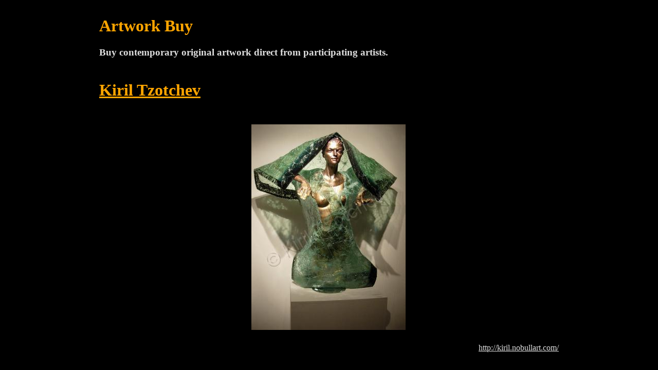

--- FILE ---
content_type: text/html; charset=UTF-8
request_url: http://artworkbuy.com/index.php?artist=kiril
body_size: 1127
content:
		<!DOCTYPE HTML PUBLIC "-//W3C//DTD HTML 4.01 Transitional//EN" "http://www.w3.org/TR/html4/loose.dtd">
		<html>
			<head>
				<title>Artwork Buy - Buying Artwork from Artists, Art Gallery</title>
				<meta name="description" content="Buy original artwork online from artists, buy contemporary artwork">
				<meta name="keywords" content="artwork, buy">
				<meta name="robots" content="index,follow">
				<meta http-equiv="Content-Type" content="text/html; charset=utf-8">
				<link type="text/css" rel="stylesheet" id="csslink" href="css/default.css">
				<link rel="shortcut icon" href="http://www.artworkbuy.com/favicon.ico">
				
				<style type="text/css">
					html,body{
						background-color:			#000000;
						color:						#DFDFDF;
					}
					.wall td {
						padding:					20px;
						text-align:					center;
					}
					.artist_link {
						color:						orange;
					}
					.artist_link_footer {
						color: 						#DFDFDF;
					}
					.artist_names {
						margin-left: 				115px;
						padding: 					15px;
					}
					.artist_names a {
						color: 						orange;
						font-size: 					18px;
						font-weight: 				bold;
						text-decoration:			none;
					}
					.page_heading a {
						color: 						orange;
						text-decoration:			none;
					}
					.page_description a {
						color: 						#DFDFDF;
						text-decoration:			none;
					}
				</style>
				
			</head>
			<body>
			<table align="center" width="900" class="container">
		<tr>
			<td colspan="4">
				<h1 class="page_heading"><a href="http://www.ArtworkBuy.com/">Artwork Buy</a></h1>
				<h3 class="page_description">Buy contemporary original artwork direct from participating artists.</h3>	
			</td>
		</tr>
		
			
			<tr>
				<td colspan="4">
					<h1>
						<a href="http://kiril.nobullart.com/" class="artist_link">Kiril Tzotchev</a>
					</h1>
				</td>
			</tr>
							<tr colspan="4">
					<td>
						<table align="center" class="wall">
										<tr>
				<td colspan="6"><a href="http://kiril.nobullart.com/index.php?L1=artwork&gallery_id=CBRXEXFW4O&artwork_id=CC1PZOTJEY" target="_blank"><img src="accounts/4O/FW/CBRXEXFW4O/CC1PZOTJEY/md_CC1PZOTJEY.jpg" border="0"></a></td>
			</tr>
								</table>
					</td>
				</tr>
			<tr><td colspan="4" align="right"><a href="http://kiril.nobullart.com/" class="artist_link_footer">http://kiril.nobullart.com/</a></td></tr>
		</table>
		</table>			<!-- Start of StatCounter Code -->
				<script type="text/javascript">
				var sc_project=6809753; 
				var sc_invisible=1; 
				var sc_security="44236d31"; 
				</script>
				
				<script type="text/javascript"
				src="http://www.statcounter.com/counter/counter.js"></script><noscript><div
				class="statcounter"><img class="statcounter"
				src="http://c.statcounter.com/6809753/0/44236d31/1/"
				alt="vBulletin stats" border="0"></div></noscript>
			<!-- End of StatCounter Code -->
		
			</body>
		</html>
		